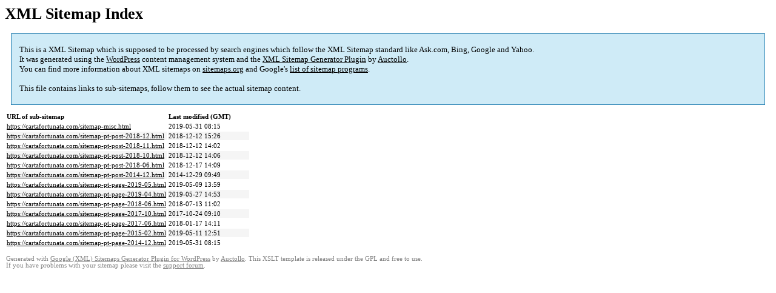

--- FILE ---
content_type: text/html; charset=UTF-8
request_url: https://cartafortunata.com/sitemap.html
body_size: 1085
content:

<title>XML Sitemap</title><style type="text/css">
					body {
						font-family:"Lucida Grande","Lucida Sans Unicode",Tahoma,Verdana;
						font-size:13px;
					}
					
					#intro {
						background-color:#CFEBF7;
						border:1px #2580B2 solid;
						padding:5px 13px 5px 13px;
						margin:10px;
					}
					
					#intro p {
						line-height:	16.8667px;
					}
					#intro strong {
						font-weight:normal;
					}
					
					td {
						font-size:11px;
					}
					
					th {
						text-align:left;
						padding-right:30px;
						font-size:11px;
					}
					
					tr.high {
						background-color:whitesmoke;
					}
					
					#footer {
						padding:2px;
						margin-top:10px;
						font-size:8pt;
						color:gray;
					}
					
					#footer a {
						color:gray;
					}
					
					a {
						color:black;
					}
				</style><h1>XML Sitemap Index</h1><div id="intro"><p>
                This is a XML Sitemap which is supposed to be processed by search engines which follow the XML Sitemap standard like Ask.com, Bing, Google and Yahoo.<br />
                It was generated using the <a rel="external nofollow" href="https://wordpress.org/">WordPress</a> content management system and the <strong><a rel="external nofollow" href="https://wordpress.org/plugins/google-sitemap-generator/" title="XML Sitemaps Generator Plugin for WordPress">XML Sitemap Generator Plugin</a></strong> by <a rel="external nofollow" href="https://auctollo.com/">Auctollo</a>.<br />
                You can find more information about XML sitemaps on <a rel="external nofollow" href="http://sitemaps.org">sitemaps.org</a> and Google's <a rel="external nofollow" href="https://developers.google.com/search/blog/2009/01/new-google-sitemap-generator-for-your">list of sitemap programs</a>.<br /><br />
                This file contains links to sub-sitemaps, follow them to see the actual sitemap content.
            </p></div><div id="content"><table><tr style="border-bottom:1px black solid"><th>URL of sub-sitemap</th><th>Last modified (GMT)</th></tr><tr><td><a href="https://cartafortunata.com/sitemap-misc.html">https://cartafortunata.com/sitemap-misc.html</a></td><td>2019-05-31 08:15</td></tr><tr class="high"><td><a href="https://cartafortunata.com/sitemap-pt-post-2018-12.html">https://cartafortunata.com/sitemap-pt-post-2018-12.html</a></td><td>2018-12-12 15:26</td></tr><tr><td><a href="https://cartafortunata.com/sitemap-pt-post-2018-11.html">https://cartafortunata.com/sitemap-pt-post-2018-11.html</a></td><td>2018-12-12 14:02</td></tr><tr class="high"><td><a href="https://cartafortunata.com/sitemap-pt-post-2018-10.html">https://cartafortunata.com/sitemap-pt-post-2018-10.html</a></td><td>2018-12-12 14:06</td></tr><tr><td><a href="https://cartafortunata.com/sitemap-pt-post-2018-06.html">https://cartafortunata.com/sitemap-pt-post-2018-06.html</a></td><td>2018-12-17 14:09</td></tr><tr class="high"><td><a href="https://cartafortunata.com/sitemap-pt-post-2014-12.html">https://cartafortunata.com/sitemap-pt-post-2014-12.html</a></td><td>2014-12-29 09:49</td></tr><tr><td><a href="https://cartafortunata.com/sitemap-pt-page-2019-05.html">https://cartafortunata.com/sitemap-pt-page-2019-05.html</a></td><td>2019-05-09 13:59</td></tr><tr class="high"><td><a href="https://cartafortunata.com/sitemap-pt-page-2019-04.html">https://cartafortunata.com/sitemap-pt-page-2019-04.html</a></td><td>2019-05-27 14:53</td></tr><tr><td><a href="https://cartafortunata.com/sitemap-pt-page-2018-06.html">https://cartafortunata.com/sitemap-pt-page-2018-06.html</a></td><td>2018-07-13 11:02</td></tr><tr class="high"><td><a href="https://cartafortunata.com/sitemap-pt-page-2017-10.html">https://cartafortunata.com/sitemap-pt-page-2017-10.html</a></td><td>2017-10-24 09:10</td></tr><tr><td><a href="https://cartafortunata.com/sitemap-pt-page-2017-06.html">https://cartafortunata.com/sitemap-pt-page-2017-06.html</a></td><td>2018-01-17 14:11</td></tr><tr class="high"><td><a href="https://cartafortunata.com/sitemap-pt-page-2015-02.html">https://cartafortunata.com/sitemap-pt-page-2015-02.html</a></td><td>2019-05-11 12:51</td></tr><tr><td><a href="https://cartafortunata.com/sitemap-pt-page-2014-12.html">https://cartafortunata.com/sitemap-pt-page-2014-12.html</a></td><td>2019-05-31 08:15</td></tr></table></div><div id="footer">
					Generated with <a rel="external nofollow" href="https://auctollo.com/" title="Google (XML) Sitemap Generator Plugin for WordPress">Google (XML) Sitemaps Generator Plugin for WordPress</a> by <a rel="external nofollow" href="https://auctollo.com/">Auctollo</a>. This XSLT template is released under the GPL and free to use.<br />
                    If you have problems with your sitemap please visit the <a rel="external nofollow" href="https://wordpress.org/support/plugin/google-sitemap-generator">support forum</a>.
				</div>
